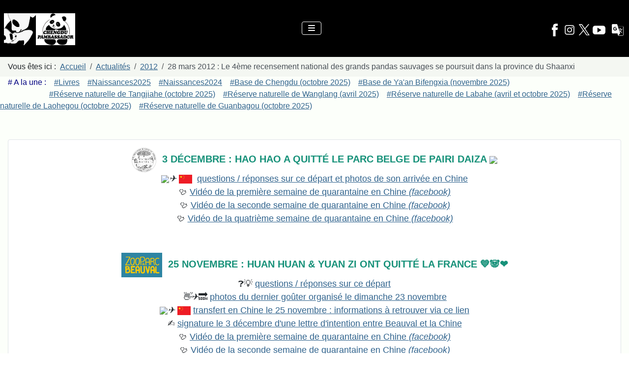

--- FILE ---
content_type: text/html; charset=utf-8
request_url: https://www.panda.fr/28-mars-2012-le-4eme-recensement-national-des-grands-pandas-sauvages-se-poursuit-dans-la-province-du-shaanxi.html
body_size: 18024
content:
<!DOCTYPE html>
<html lang="fr-fr" dir="ltr">

<head>
    <meta charset="utf-8">
	<meta name="author" content="Super Utilisateur">
	<meta name="viewport" content="width=device-width, initial-scale=1">
	<meta name="description" content="28 mars 2012 : Le 4&amp;egrave;me recensement national des grands pandas sauvages se poursuit dans la province du Shaanxi">
	<meta name="generator" content="Joomla! - Open Source Content Management">
	<title>28 mars 2012 : Le 4ème recensement national des grands pandas sauvages se poursuit dans la province du Shaanxi</title>
	<link href="/media/templates/site/cassiopeia/images/joomla-favicon.svg" rel="icon" type="image/svg+xml">
	<link href="/media/system/images/favicon.ico" rel="alternate icon" type="image/vnd.microsoft.icon">
	<link href="/media/system/images/joomla-favicon-pinned.svg" rel="mask-icon" color="#000">
	<link href="https://www.panda.fr/index.php?option=com_finder&amp;view=search&amp;format=opensearch&amp;Itemid=101" rel="search" title="OpenSearch Panda.fr" type="application/opensearchdescription+xml">

    <link href="/media/system/css/joomla-fontawesome.min.css?7324cd" rel="lazy-stylesheet"><noscript><link href="/media/system/css/joomla-fontawesome.min.css?7324cd" rel="stylesheet"></noscript>
	<link href="/media/templates/site/cassiopeia/css/template.min.css?7324cd" rel="stylesheet">
	<link href="/media/templates/site/cassiopeia/css/global/colors_alternative.min.css?7324cd" rel="stylesheet">
	<link href="/media/vendor/awesomplete/css/awesomplete.css?1.1.7" rel="stylesheet">
	<link href="/media/templates/site/cassiopeia/css/vendor/joomla-custom-elements/joomla-alert.min.css?0.4.1" rel="stylesheet">
	<link href="/media/templates/site/cassiopeia/css/user.css?7324cd" rel="stylesheet">
	<style>:root {
		--hue: 214;
		--template-bg-light: #f0f4fb;
		--template-text-dark: #495057;
		--template-text-light: #ffffff;
		--template-link-color: var(--link-color);
		--template-special-color: #001B4C;
		
	}</style>

    <script src="/media/vendor/metismenujs/js/metismenujs.min.js?1.4.0" defer></script>
	<script type="application/json" class="joomla-script-options new">{"joomla.jtext":{"MOD_FINDER_SEARCH_VALUE":"Recherche &hellip;","COM_FINDER_SEARCH_FORM_LIST_LABEL":"Résultats de la recherche","JLIB_JS_AJAX_ERROR_OTHER":"Une erreur est survenue lors de la récupération des données JSON : code de statut HTTP %s .","JLIB_JS_AJAX_ERROR_PARSE":"Une erreur d'analyse s'est produite lors du traitement des données JSON suivantes :<br><code style=\"color:inherit;white-space:pre-wrap;padding:0;margin:0;border:0;background:inherit;\">%s<\/code>","ERROR":"Erreur","MESSAGE":"Message","NOTICE":"Annonce","WARNING":"Alerte","JCLOSE":"Fermer","JOK":"OK","JOPEN":"Ouvrir"},"finder-search":{"url":"\/index.php?option=com_finder&task=suggestions.suggest&format=json&tmpl=component&Itemid=101"},"system.paths":{"root":"","rootFull":"https:\/\/www.panda.fr\/","base":"","baseFull":"https:\/\/www.panda.fr\/"},"csrf.token":"9279253238b4d582840054733e81535e"}</script>
	<script src="/media/system/js/core.min.js?a3d8f8"></script>
	<script src="/media/templates/site/cassiopeia/js/template.min.js?7324cd" type="module"></script>
	<script src="/media/vendor/awesomplete/js/awesomplete.min.js?1.1.7" defer></script>
	<script src="/media/com_finder/js/finder.min.js?755761" type="module"></script>
	<script src="/media/vendor/bootstrap/js/collapse.min.js?5.3.8" type="module"></script>
	<script src="/media/templates/site/cassiopeia/js/mod_menu/menu-metismenu.min.js?7324cd" defer></script>
	<script src="/media/system/js/messages.min.js?9a4811" type="module"></script>
	<script type="application/ld+json">{"@context":"https://schema.org","@type":"BreadcrumbList","@id":"https://www.panda.fr/#/schema/BreadcrumbList/17","itemListElement":[{"@type":"ListItem","position":1,"item":{"@id":"https://www.panda.fr/","name":"Accueil"}},{"@type":"ListItem","position":2,"item":{"@id":"https://www.panda.fr/table/actualites/","name":"Actualités"}},{"@type":"ListItem","position":3,"item":{"@id":"https://www.panda.fr/2012.html","name":"2012"}},{"@type":"ListItem","position":4,"item":{"name":"28 mars 2012 : Le 4ème recensement national des grands pandas sauvages se poursuit dans la province du Shaanxi"}}]}</script>
	<script type="application/ld+json">{"@context":"https://schema.org","@graph":[{"@type":"Organization","@id":"https://www.panda.fr/#/schema/Organization/base","name":"Panda.fr","url":"https://www.panda.fr/"},{"@type":"WebSite","@id":"https://www.panda.fr/#/schema/WebSite/base","url":"https://www.panda.fr/","name":"Panda.fr","publisher":{"@id":"https://www.panda.fr/#/schema/Organization/base"},"potentialAction":{"@type":"SearchAction","target":"https://www.panda.fr/index.php?option=com_finder&amp;view=search&amp;q={search_term_string}&amp;Itemid=101","query-input":"required name=search_term_string"}},{"@type":"WebPage","@id":"https://www.panda.fr/#/schema/WebPage/base","url":"https://www.panda.fr/28-mars-2012-le-4eme-recensement-national-des-grands-pandas-sauvages-se-poursuit-dans-la-province-du-shaanxi.html","name":"28 mars 2012 : Le 4ème recensement national des grands pandas sauvages se poursuit dans la province du Shaanxi","description":"28 mars 2012 : Le 4&egrave;me recensement national des grands pandas sauvages se poursuit dans la province du Shaanxi","isPartOf":{"@id":"https://www.panda.fr/#/schema/WebSite/base"},"about":{"@id":"https://www.panda.fr/#/schema/Organization/base"},"inLanguage":"fr-FR","breadcrumb":{"@id":"https://www.panda.fr/#/schema/BreadcrumbList/17"}},{"@type":"Article","@id":"https://www.panda.fr/#/schema/com_content/article/624","name":"28 mars 2012 : Le 4ème recensement national des grands pandas sauvages se poursuit dans la province du Shaanxi","headline":"28 mars 2012 : Le 4ème recensement national des grands pandas sauvages se poursuit dans la province du Shaanxi","inLanguage":"fr-FR","isPartOf":{"@id":"https://www.panda.fr/#/schema/WebPage/base"}}]}</script>

</head>

<body class="site com_content wrapper-static view-article no-layout no-task itemid-101 has-sidebar-left">
    <header class="header container-header full-width position-sticky sticky-top">

                    <div class="container-topbar">
                
<div id="mod-custom134" class="mod-custom custom">
    <!-- Google tag (gtag.js) -->
<script async src="https://www.googletagmanager.com/gtag/js?id=G-88QMCLT2PB"></script>
<script>
  window.dataLayer = window.dataLayer || [];
  function gtag(){dataLayer.push(arguments);}
  gtag('js', new Date());

  gtag('config', 'G-88QMCLT2PB');
</script></div>

            </div>
        
        
        
                    <div class="grid-child container-nav">
                                    
<div id="mod-custom155" class="mod-custom custom">
    <h6><br /><a href="https://www.panda.fr/"><img src="/images/entete/entete_pandafr_2023_28pcentc.png" width="145" height="65" /></a></h6></div>

<nav class="navbar navbar-expand-lg" aria-label="Menu principal">
    <button class="navbar-toggler navbar-toggler-right" type="button" data-bs-toggle="collapse" data-bs-target="#navbar1" aria-controls="navbar1" aria-expanded="false" aria-label="Permuter la navigation">
        <span class="icon-menu" aria-hidden="true"></span>
    </button>
    <div class="collapse navbar-collapse" id="navbar1">
        <ul class="mod-menu mod-menu_dropdown-metismenu metismenu mod-list  nav-dropdown">
<li class="metismenu-item item-125 level-1 deeper parent"><a href="/portrait.html" >Portrait</a><button class="mm-collapsed mm-toggler mm-toggler-link" aria-haspopup="true" aria-expanded="false" aria-label="Portrait"></button><ul class="mm-collapse"><li class="metismenu-item item-126 level-2"><a href="/ancetres-et-histoire.html" >Ancêtres et histoire</a></li><li class="metismenu-item item-127 level-2"><a href="/sur-les-traces-du-pere-armand-david-dans-la-principaute-de-moupin.html" >Sur les traces du Père Armand David</a></li><li class="metismenu-item item-128 level-2"><a href="/fiche-didentite.html" >Fiche d'identité, classification et sous-espèces</a></li><li class="metismenu-item item-129 level-2"><a href="/repartition-et-habitat.html" >Répartition et habitat</a></li><li class="metismenu-item item-130 level-2"><a href="/alimentation.html" >Alimentation et adaptations morphologiques</a></li><li class="metismenu-item item-131 level-2"><a href="/communication.html" >Communication</a></li><li class="metismenu-item item-132 level-2"><a href="/reproduction-et-croissance-du-jeune.html" >Reproduction et croissance du jeune</a></li><li class="metismenu-item item-133 level-2 deeper parent"><a href="/menaces-et-protection.html" >Menaces, protection, conservation et avenir</a><button class="mm-collapsed mm-toggler mm-toggler-link" aria-haspopup="true" aria-expanded="false" aria-label="Menaces, protection, conservation et avenir"></button><ul class="mm-collapse"><li class="metismenu-item item-136 level-3"><a href="/menaces-et-protection.html" >Conservation</a></li><li class="metismenu-item item-137 level-3"><a href="/liste-rouge-iucn.html" >Fiche liste rouge IUCN du panda</a></li><li class="metismenu-item item-138 level-3"><a href="/cites.html" >Fiche CITES du panda</a></li></ul></li><li class="metismenu-item item-134 level-2"><a href="/reserves-naturelles.html" >Réserves naturelles pour la protection des pandas sauvages</a></li><li class="metismenu-item item-135 level-2 deeper parent"><a href="/panda-roux.html" >Panda roux, l'autre panda</a><button class="mm-collapsed mm-toggler mm-toggler-link" aria-haspopup="true" aria-expanded="false" aria-label="Panda roux, l'autre panda"></button><ul class="mm-collapse"><li class="metismenu-item item-344 level-3"><a href="/panda-roux.html" >Fiche d'identité</a></li><li class="metismenu-item item-343 level-3"><a href="/le-panda-roux-un-carnivore-vegetarien.html" >Un carnivore végétarien</a></li></ul></li><li class="metismenu-item item-155 level-2"><a href="/photos.html" >Photos diverses</a></li></ul></li><li class="metismenu-item item-149 level-1 deeper parent"><a href="/captivite.html" >En captivité</a><button class="mm-collapsed mm-toggler mm-toggler-link" aria-haspopup="true" aria-expanded="false" aria-label="En captivité"></button><ul class="mm-collapse"><li class="metismenu-item item-150 level-2"><a href="/captivite.html" >Généralités</a></li><li class="metismenu-item item-151 level-2"><a href="/centres-de-recherche-et-delevage-du-panda-geant.html" >Centres de recherche et d'élevage du panda géant en Chine</a></li><li class="metismenu-item item-152 level-2"><a href="/visites-de-zoos-et-comptes-rendus.html" >Visites de zoos et comptes-rendus</a></li><li class="metismenu-item item-223 level-2 deeper parent"><a href="/naissances-en-captivite.html" >Naissances en captivité</a><button class="mm-collapsed mm-toggler mm-toggler-link" aria-haspopup="true" aria-expanded="false" aria-label="Naissances en captivité"></button><ul class="mm-collapse"><li class="metismenu-item item-1048 level-3"><a href="/naissances-2025.html" >En 2025</a></li><li class="metismenu-item item-1019 level-3"><a href="/naissances-2024.html" >En 2024</a></li><li class="metismenu-item item-983 level-3"><a href="/naissances-2023.html" >En 2023</a></li><li class="metismenu-item item-962 level-3"><a href="/naissances-2022.html" >En 2022</a></li><li class="metismenu-item item-959 level-3"><a href="/naissances-2021.html" >En 2021</a></li><li class="metismenu-item item-796 level-3"><a href="/naissances-2020.html" >En 2020</a></li><li class="metismenu-item item-745 level-3"><a href="/naissances-2019.html" >En 2019</a></li><li class="metismenu-item item-649 level-3"><a href="/naissances-2018.html" >En 2018</a></li><li class="metismenu-item item-471 level-3"><a href="/naissances-2017.html" >En 2017</a></li><li class="metismenu-item item-345 level-3"><a href="/naissances-2016.html" >En 2016</a></li><li class="metismenu-item item-328 level-3"><a href="/naissances-2015.html" >En 2015</a></li><li class="metismenu-item item-224 level-3"><a href="/naissances-2014.html" >En 2014</a></li><li class="metismenu-item item-225 level-3"><a href="/naissances-2013.html" >En 2013</a></li><li class="metismenu-item item-226 level-3"><a href="/naissances-2012.html" >En 2012</a></li><li class="metismenu-item item-227 level-3"><a href="/naissances-2011.html" >En 2011</a></li><li class="metismenu-item item-228 level-3"><a href="/naissances-2010.html" >En 2010</a></li><li class="metismenu-item item-229 level-3"><a href="/naissances-2009.html" >En 2009</a></li><li class="metismenu-item item-230 level-3"><a href="/naissances-2008.html" >En 2008</a></li></ul></li><li class="metismenu-item item-231 level-2"><a href="/la-reintroduction-de-pandas-captifs-dans-le-milieu-naturel.html" >La réintroduction de pandas captifs dans le milieu naturel</a></li><li class="metismenu-item item-232 level-2"><a href="/ou-voir-des-pandas.html" >Où voir des pandas hors de Chine ?</a></li><li class="metismenu-item item-233 level-2 deeper parent"><a href="/pandas-en-france-de-vincennes-a-beauval.html" >Pandas en France : de Vincennes à Beauval</a><button class="mm-collapsed mm-toggler mm-toggler-link" aria-haspopup="true" aria-expanded="false" aria-label="Pandas en France : de Vincennes à Beauval"></button><ul class="mm-collapse"><li class="metismenu-item item-319 level-3"><a href="/pandas-en-france-de-vincennes-a-beauval.html" >Introduction</a></li><li class="metismenu-item item-320 level-3"><a href="/historique-des-grands-pandas-heberges-en-france-au-zoo-de-vincennes-de-1939-a-2000.html" >Au zoo de Vincennes : de 1939 à 2000</a></li><li class="metismenu-item item-321 level-3"><a href="/cinq-annees-de-negociations-pour-le-zoo-de-beauval-de-2006-a-2011.html" >Négociations pour le zoo de Beauval : de 2006 à 2011</a></li><li class="metismenu-item item-322 level-3"><a href="/une-semaine-de-preparatifs-du-10-au-14-janvier-2012-avant-le-transfert-du-couple-de-pandas-en-france.html" >Préparatifs avant le transfert : 10 au 14 janvier 2012</a></li><li class="metismenu-item item-323 level-3"><a href="/une-arrivee-mediatique-en-france-le-dimanche-15-janvier-2012.html" >Arrivée des pandas en France : 15 janvier 2012</a></li><li class="metismenu-item item-324 level-3"><a href="/presentation-de-huan-huan-et-yuan-zi-les-deux-pandas-francais.html" >Présentation de Huan Huan et Yuan Zi</a></li><li class="metismenu-item item-325 level-3"><a href="/les-installations-des-pandas-au-zooparc-de-beauval.html" >Les installations des pandas à Beauval</a></li></ul></li></ul></li><li class="metismenu-item item-105 level-1 deeper parent"><a href="/actualites.html" >Actualités</a><button class="mm-collapsed mm-toggler mm-toggler-link" aria-haspopup="true" aria-expanded="false" aria-label="Actualités"></button><ul class="mm-collapse"><li class="metismenu-item item-1077 level-2"><a href="/table/2026/" >2026</a></li><li class="metismenu-item item-1039 level-2"><a href="/table/2025/" >2025</a></li><li class="metismenu-item item-1011 level-2"><a href="/table/2024/" >2024</a></li><li class="metismenu-item item-964 level-2"><a href="/2023.html" >2023</a></li><li class="metismenu-item item-913 level-2"><a href="/2022.html" >2022</a></li><li class="metismenu-item item-903 level-2"><a href="/2021.html" >2021</a></li><li class="metismenu-item item-791 level-2"><a href="/2020.html" >2020</a></li><li class="metismenu-item item-697 level-2"><a href="/2019.html" >2019</a></li><li class="metismenu-item item-519 level-2"><a href="/2018.html" >2018</a></li><li class="metismenu-item item-417 level-2"><a href="/2017.html" >2017</a></li><li class="metismenu-item item-335 level-2"><a href="/2016.html" >2016</a></li><li class="metismenu-item item-106 level-2"><a href="/2015.html" >2015</a></li><li class="metismenu-item item-124 level-2"><a href="/2014.html" >2014</a></li><li class="metismenu-item item-107 level-2"><a href="/2013.html" >2013</a></li><li class="metismenu-item item-139 level-2"><a href="/2012.html" >2012</a></li><li class="metismenu-item item-140 level-2"><a href="/2011.html" >2011</a></li><li class="metismenu-item item-141 level-2"><a href="/2010.html" >2010</a></li><li class="metismenu-item item-142 level-2"><a href="/2009.html" >2009</a></li><li class="metismenu-item item-143 level-2"><a href="/2008.html" >2008</a></li><li class="metismenu-item item-144 level-2"><a href="/2007.html" >2007</a></li><li class="metismenu-item item-145 level-2"><a href="/2006.html" >2006</a></li><li class="metismenu-item item-146 level-2"><a href="/table/2005/" >2005</a></li><li class="metismenu-item item-147 level-2"><a href="/2004.html" >2004</a></li><li class="metismenu-item item-148 level-2"><a href="/2003.html" >2003</a></li></ul></li><li class="metismenu-item item-156 level-1 deeper parent"><a href="/chengdu-pambassador-jerome-pouille.html" >Pambassador &amp; PNUD</a><button class="mm-collapsed mm-toggler mm-toggler-link" aria-haspopup="true" aria-expanded="false" aria-label="Pambassador &amp; PNUD"></button><ul class="mm-collapse"><li class="metismenu-item item-157 level-2"><a href="/chengdu-pambassador-jerome-pouille.html" >Accueil</a></li><li class="metismenu-item item-178 level-2"><a href="/chengdu-pambassador-carte-des-etapes.html" >Carte des zoos et lieux visités</a></li><li class="metismenu-item item-162 level-2 deeper parent"><a href="/chengdu-pambassador-jerome-pouille.html" >Interventions</a><button class="mm-collapsed mm-toggler mm-toggler-link" aria-haspopup="true" aria-expanded="false" aria-label="Interventions"></button><ul class="mm-collapse"><li class="metismenu-item item-163 level-3"><a href="/beauval-concretise-ses-projets-pour-en-offrir-toujours-plus-aux-visiteurs.html" >Timbres sur les ours (3), Beauval (2014)</a></li><li class="metismenu-item item-164 level-3"><a href="/un-debut-de-saison-des-amours-a-beauval-et-lancement-premier-jour-du-bloc-timbres-sur-les-ours.html" >Timbres sur les ours (2), Beauval (2014)</a></li><li class="metismenu-item item-165 level-3"><a href="/emission-d-un-bloc-timbres-sur-les-ours-avec-un-panda-et-animation-philatelique-a-beauval-les-21-et-22-mars-prochains.html" >Timbres sur les ours (1), Beauval (2014)</a></li><li class="metismenu-item item-166 level-3"><a href="/92-personnes-reunies-avant-hier-a-toulouse-pour-la-conference-sur-les-pandas-lors-du-festival-made-in-asia.html" >Festival Made in Asia (2), Toulouse (2014)</a></li><li class="metismenu-item item-167 level-3"><a href="/conference-sur-les-pandas-le-6-fevrier-prochain-au-museum-de-toulouse-pour-le-festival-made-in-asia.html" >Festival Made in Asia (1), Toulouse (2014)</a></li><li class="metismenu-item item-168 level-3"><a href="/3-decembre-2013-evenement-scolaire-autour-du-panda-dans-le-cadre-du-festival-terres-d-ailleurs-a-toulouse.html" >Festival Terres d'Ailleurs, Toulouse (2013)</a></li><li class="metismenu-item item-310 level-3"><a href="/20-janvier-2013-mission-chengdu-pambassador-a-toulouse-au-ministere-de-l-ecologie-et-dans-une-ecole.html" >Ecole des Sept Deniers, Toulouse (2013)</a></li><li class="metismenu-item item-169 level-3"><a href="/20-janvier-2013-mission-chengdu-pambassador-a-toulouse-au-ministere-de-l-ecologie-et-dans-une-ecole.html" >Ministère de l'Ecologie, Toulouse (2013)</a></li></ul></li><li class="metismenu-item item-170 level-2 deeper parent"><a href="/chengdu-pambassador-jerome-pouille.html" >Trafic des espèces sauvages</a><button class="mm-collapsed mm-toggler mm-toggler-link" aria-haspopup="true" aria-expanded="false" aria-label="Trafic des espèces sauvages"></button><ul class="mm-collapse"><li class="metismenu-item item-171 level-3"><a href="/avec-la-base-de-chengdu-dites-non-au-trafic-des-especes-animales-et-vegetales-et-ne-participez-plus-a-cet-horrible-commerce.html" >Dites non au trafic des espèces</a></li><li class="metismenu-item item-172 level-3"><a href="/la-base-de-chengdu-a-celebre-la-premiere-journee-mondiale-de-la-vie-sauvage-en-invitant-des-collegiens-a-s-engager-contre-le-trafic-illegal-des-especes-animales-et-vegetales.html" >Journée mondiale de la vie sauvage</a></li><li class="metismenu-item item-173 level-3"><a href="/exposition-a-la-base-et-au-zoo-de-chengdu-pour-combattre-le-trafic-illegal-des-especes-animales-et-vegetales.html" >Exposition à la base et au zoo de Chengdu</a></li><li class="metismenu-item item-174 level-3"><a href="/base-de-chengdu-chine-activites-en-juillet-2013.html" >Activités des 23 et 24 juillet 2013</a></li></ul></li><li class="metismenu-item item-175 level-2 deeper parent"><a href="/la-salamandre-geante-de-chine-une-espece-meconnue-sous-le-parapluie-du-panda-geant.html" >Panda 1+1</a><button class="mm-collapsed mm-toggler mm-toggler-link" aria-haspopup="true" aria-expanded="false" aria-label="Panda 1+1"></button><ul class="mm-collapse"><li class="metismenu-item item-176 level-3"><a href="/la-salamandre-geante-de-chine-une-espece-meconnue-sous-le-parapluie-du-panda-geant.html" >La salamandre géante de Chine</a></li></ul></li><li class="metismenu-item item-177 level-2"><a href="/chengdu-pambassador-actu-zoo-5-questions-a-jerome-pouille.html" >5 questions à... (actu'zoo)</a></li><li class="metismenu-item item-311 level-2"><a href="/visites-de-zoos-et-comptes-rendus.html" >Visites de zoos 2013</a></li><li class="metismenu-item item-192 level-2 deeper parent"><a href="/chengdu-pambassador-jerome-pouille.html" >Activités en Chine 2013</a><button class="mm-collapsed mm-toggler mm-toggler-link" aria-haspopup="true" aria-expanded="false" aria-label="Activités en Chine 2013"></button><ul class="mm-collapse"><li class="metismenu-item item-210 level-3"><a href="/base-de-chengdu-chine-activites-en-juillet-2013.html" >Base de Chengdu - Juillet 2013</a></li><li class="metismenu-item item-213 level-3"><a href="/base-de-dujiangyan-du-crbgpb-chine-activites-du-26-juin-2013.html" >Panda valley, Dujiangyan - Juin 2013</a></li><li class="metismenu-item item-211 level-3"><a href="/base-de-chengdu-chine-activites-en-juin-2013.html" >Base de Chengdu - Juin 2013</a></li><li class="metismenu-item item-214 level-3"><a href="/base-de-dujiangyan-du-crbgpb-chine-visite-des-22-23-et-24-mai-2013.html" >Panda valley, Dujiangyan - Mai 2013</a></li><li class="metismenu-item item-212 level-3"><a href="/base-de-chengdu-chine-visites-en-mai-2013.html" >Base de Chengdu - Mai 2013</a></li></ul></li><li class="metismenu-item item-194 level-2 deeper parent"><a href="/chengdu-pambassador-2012-chengdu-research-base-of-giant-panda-breeding-jerome-pouille.html" >Chronique finale en Chine 2012</a><button class="mm-collapsed mm-toggler mm-toggler-link" aria-haspopup="true" aria-expanded="false" aria-label="Chronique finale en Chine 2012"></button><ul class="mm-collapse"><li class="metismenu-item item-195 level-3"><a href="/chengdu-pambassador-2012-chengdu-research-base-of-giant-panda-breeding-jerome-pouille.html" >Du 27 octobre au 13 novembre 2012</a></li><li class="metismenu-item item-196 level-3"><a href="/chengdu-pambassador-2012-chengdu-research-base-of-giant-panda-breeding-jerome-pouille-2.html" >Du 14 au 17 novembre 2012</a></li></ul></li><li class="metismenu-item item-197 level-2"><a href="/17-octobre-2012-quatre-finalistes-europeens-au-concours-chengdu-pambassador-2012.html" >Demi-finale 2012</a></li><li class="metismenu-item item-405 level-2 deeper parent"><a href="/pnud-undp-panda-champions.html" >UNDP Panda champion</a><button class="mm-collapsed mm-toggler mm-toggler-link" aria-haspopup="true" aria-expanded="false" aria-label="UNDP Panda champion"></button><ul class="mm-collapse"><li class="metismenu-item item-406 level-3"><a href="/pnud-undp-panda-champions.html" >Le projet et les 17 ODD du PNUD</a></li><li class="metismenu-item item-424 level-3"><a href="/my-world-2030-mon-monde-2030.html" >Participez : My world 2030</a></li><li class="metismenu-item item-407 level-3"><a href="/undp-panda-champions-les-participants.html" >Participants</a></li><li class="metismenu-item item-416 level-3"><a href="/undp-panda-champions-les-activites.html" >Activités en Chine (2017)</a></li><li class="metismenu-item item-408 level-3"><a href="/undp-panda-champions-communique.html" >Communiqué du PNUD</a></li><li class="metismenu-item item-409 level-3"><a href="/zoo-de-chengdu-chine-janvier-2017.html" >Zoo de Chengdu</a></li><li class="metismenu-item item-411 level-3"><a href="/base-de-chengdu-chine-janvier-2017.html" >Base de Chengdu</a></li><li class="metismenu-item item-412 level-3"><a href="/base-de-dujiangyan-du-crbgpb-chine-visite-du-11-janvier-2017.html" >Panda valley</a></li></ul></li></ul></li><li class="metismenu-item item-331 level-1"><a href="/boutique.html" >Boutique</a></li><li class="metismenu-item item-334 level-1 deeper parent"><a href="/qui-suis-je.html" >Qui suis-je ?</a><button class="mm-collapsed mm-toggler mm-toggler-link" aria-haspopup="true" aria-expanded="false" aria-label="Qui suis-je ?"></button><ul class="mm-collapse"><li class="metismenu-item item-337 level-2"><a href="/qui-suis-je.html" >Qui suis-je ?</a></li><li class="metismenu-item item-336 level-2"><a href="/publications-interventions-contributions.html" >Publications, interventions, contributions</a></li><li class="metismenu-item item-338 level-2"><a href="/jerome-pouille.html" >Contactez-moi</a></li><li class="metismenu-item item-1003 level-2"><a href="/mentions-legales-et-regles-de-confidentialite.html" >Confidentialité</a></li></ul></li><li class="metismenu-item item-914 level-1"><a href="/kids.html" ><img src="/images/kids/menu30pourcent2.png" alt=""><span class="image-title visually-hidden">Kids</span></a></li></ul>
    </div>
</nav>

<div id="mod-custom156" class="mod-custom custom">
    <h3><br><a href="https://www.facebook.com/pandas.fr" target="_blank" rel="noopener"><img src="/images/entete/icon_facebook_black.png" width="30" height="30"></a><a href="https://www.instagram.com/pandas.fr/" target="_blank" rel="noopener"><img src="/images/entete/icon_instagram_black.png" width="30" height="30"></a><a href="https://x.com/pandas_fr" target="_blank" rel="noopener"><img class="float-none" src="/images/entete/icon_x_black.png" width="30" height="30"></a><a href="https://www.youtube.com/pandas_fr" target="_blank" rel="noopener"><img src="/images/entete/icon_youtube_black.png" width="30" height="30"></a> <a href="https://www-panda-fr.translate.goog/?_x_tr_sl=auto&amp;_x_tr_tl=fr&amp;_x_tr_hl=fr&amp;_x_tr_pto=wapp"><img src="/images/entete/icon_translate_black.png" width="30" height="30"></a></h3></div>

                                            </div>
            </header>

    <div class="site-grid">
                    <div class="container-banner full-width">
                <nav class="mod-breadcrumbs__wrapper" aria-label="Fil de navigation">
    <ol class="mod-breadcrumbs breadcrumb px-3 py-2">
                    <li class="mod-breadcrumbs__here float-start">
                Vous êtes ici : &#160;
            </li>
        
        <li class="mod-breadcrumbs__item breadcrumb-item"><a href="/" class="pathway"><span>Accueil</span></a></li><li class="mod-breadcrumbs__item breadcrumb-item"><a href="/table/actualites/" class="pathway"><span>Actualités</span></a></li><li class="mod-breadcrumbs__item breadcrumb-item"><a href="/2012.html" class="pathway"><span>2012</span></a></li><li class="mod-breadcrumbs__item breadcrumb-item active"><span>28 mars 2012 : Le 4ème recensement national des grands pandas sauvages se poursuit dans la province du Shaanxi</span></li>    </ol>
    </nav>

<div id="mod-custom109" class="mod-custom custom">
    <p><span style="font-size: 16px; font-family: 'trebuchet ms', geneva, sans-serif;"><span style="color: #000080;">    # A la une :</span>    <a href="/boutique.html">#Livres</a>    <a href="/naissances-2025.html">#Naissances2025</a>    <a href="/naissances-2024.html">#Naissances2024</a></span><span style="font-size: 16px; font-family: 'trebuchet ms', geneva, sans-serif;">    <a href="/base-de-chengdu-chine-octobre-2025.html" target="_blank" rel="noopener">#Base de Chengdu (octobre 2025)</a></span><span style="font-size: 16px; font-family: 'trebuchet ms', geneva, sans-serif;">    </span><span style="font-size: 16px; font-family: 'trebuchet ms', geneva, sans-serif;"><a href="/base-de-yaan-bifengxia-du-ccrcgp-chine-visite-du-2-novembre-2025.html">#Base de Ya'an Bifengxia (novembre 2025)</a><br></span><span style="font-size: 16px; font-family: 'trebuchet ms', geneva, sans-serif;">                         <a href="/reserve-naturelle-de-tangjiahe-sichuan.html">#Réserve naturelle de Tangjiahe (octobre 2025)</a>    <a href="/a-la-rencontre-des-rangers-de-la-reserve-naturelle-de-wanglang.html" target="_blank" rel="noopener">#Réserve naturelle de Wanglang (avril 2025)</a></span><span style="font-size: 16px; font-family: 'trebuchet ms', geneva, sans-serif;">    <a href="/reserve-naturelle-de-labahe-sichuan.html" target="_blank" rel="noopener">#Réserve naturelle de Labahe (avril et octobre 2025)</a></span><span style="font-size: 16px; font-family: 'trebuchet ms', geneva, sans-serif;">    <a href="/reserve-naturelle-de-laohegou-sichuan.html" target="_blank" rel="noopener">#Réserve naturelle de Laohegou (octobre 2025)</a></span><span style="font-size: 16px; font-family: 'trebuchet ms', geneva, sans-serif;">    <a href="/reserve-naturelle-de-guanbagou-sichuan.html" target="_blank" rel="noopener">#Réserve naturelle de Guanbagou (octobre 2025)</a></span></p></div>

            </div>
        
                    <div class="grid-child container-top-a">
                <div class="top-a card ">
        <div class="card-body">
                
<div id="mod-custom167" class="mod-custom custom">
    <p style="text-align: center;"><span style="font-family: 'trebuchet ms', geneva, sans-serif; font-size: 20px;"><strong><img class="float-none" src="/images/logo_pairidaiza.jpg" width="50" height="50">  <span style="font-size: 20px;"><span style="color: rgb(22, 145, 121);">3 DÉCEMBRE : HAO HAO A QUITTÉ LE PARC BELGE DE PAIRI DAIZA <img class="float-none" src="https://upload.wikimedia.org/wikipedia/commons/thumb/9/92/Flag_of_Belgium_%28civil%29.svg/langfr-500px-Flag_of_Belgium_%28civil%29.svg.png" width="28" height="18"></span></span></strong></span><span style="font-family: 'trebuchet ms', geneva, sans-serif; font-size: 18px;"><span style="font-family: 'trebuchet ms', geneva, sans-serif;"><br><em><img class="float-none" src="https://upload.wikimedia.org/wikipedia/commons/thumb/9/92/Flag_of_Belgium_%28civil%29.svg/langfr-500px-Flag_of_Belgium_%28civil%29.svg.png" width="27" height="18">✈️ <img class="float-none" src="[data-uri]" width="27" height="18">  </em></span></span><span style="font-family: 'trebuchet ms', geneva, sans-serif; font-size: 18px;"><span style="font-family: 'trebuchet ms', geneva, sans-serif;"><a href="/depart-de-hao-hao-de-pairi-daiza-page-speciale.html">questions / réponses sur ce départ et photos de son arrivée en Chine</a><br>🩺 <a href="https://fb.watch/E9fWOwK7i4/" target="_blank" rel="noopener">Vidéo de la première semaine de quarantaine en Chine <em>(facebook)</em></a><br>🩺 <a href="https://fb.watch/E9fSw-BPgR/" target="_blank" rel="noopener">Vidéo de la seconde semaine de quarantaine en Chine <em>(facebook)</em></a><br>🩺 <a href="https://fb.watch/EoKUqvDnSA/" target="_blank" rel="noopener">Vidéo de la quatrième semaine de quarantaine en Chine <em>(facebook)</em></a><br></span></span></p>
<p style="text-align: center;"> </p>
<p style="text-align: center;"><span style="font-family: 'trebuchet ms', geneva, sans-serif; font-size: 20px;"><strong><img class="float-none" src="/images/logo_zoobeauval.png" width="83" height="50">  <span style="font-size: 20px;"><span style="color: rgb(22, 145, 121);">25 NOVEMBRE : HUAN HUAN &amp; YUAN ZI ONT QUITTÉ LA FRA<span style="font-size: 20px;">NCE <span style="font-family: 'trebuchet ms', geneva, sans-serif;"><span style="font-family: 'trebuchet ms', geneva, sans-serif;">💙🐼❤️<br></span></span></span></span></span></strong></span><span style="font-family: 'trebuchet ms', geneva, sans-serif; font-size: 18px;"><span style="font-family: 'trebuchet ms', geneva, sans-serif;">❓💡 <a href="/depart-prochain-de-huan-huan-et-yuan-zi-du-zooparc-de-beauval-questions-reponses.html">questions / réponses sur ce départ</a><br></span></span><span style="font-family: 'trebuchet ms', geneva, sans-serif; font-size: 18px;"><span style="font-family: 'trebuchet ms', geneva, sans-serif;"><em>👋✈️</em>🔜 <a href="/un-dernier-gouter-en-public-pour-huan-huan-et-yuan-zi-au-zooparc-de-beauval.html">photos du dernier goûter organisé le dimanche 23 novembre</a></span></span><span style="font-family: 'trebuchet ms', geneva, sans-serif; font-size: 18px;"><span style="font-family: 'trebuchet ms', geneva, sans-serif;"><br></span></span><span style="font-family: 'trebuchet ms', geneva, sans-serif; font-size: 18px;"><span style="font-family: 'trebuchet ms', geneva, sans-serif;"><em><img class="float-none" src="https://upload.wikimedia.org/wikipedia/commons/thumb/c/c3/Flag_of_France.svg/1280px-Flag_of_France.svg.png" width="27" height="18">✈️ <img class="float-none" src="[data-uri]" width="27" height="18"> </em><a href="/depart-huan-huan-et-yuan-zi-de-beauval-page-speciale.html">transfert en Chine le 25 novembre : informations à retrouver via ce lien</a><br>✍️ <a href="/le-zooparc-de-beauval-a-signe-une-lettre-dintention-avec-son-partenaire-chinois-en-vue-dheberger-de-nouveaux-pandas-apres-janvier-2027.html">signature le 3 décembre d'une lettre d'intention entre Beauval et la Chine</a><br>🩺 <a href="https://fb.watch/E9fVU38iSq/" target="_blank" rel="noopener">Vidéo de la première semaine de quarantaine en Chine <em>(facebook)</em></a><br>🩺 <a href="https://fb.watch/E9fUN1Wxpy/" target="_blank" rel="noopener">Vidéo de la seconde semaine de quarantaine en Chine <em>(facebook)</em></a><br>🩺 <a href="https://fb.watch/EoKWVEmEZj/" target="_blank" rel="noopener">Vidéo de la troisième semaine de quarantaine en Chine <em>(facebook)</em></a><br></span></span></p></div>
    </div>
</div>

            </div>
        
        
                    <div class="grid-child container-sidebar-left">
                <div class="sidebar-left card ">
        <div class="card-body">
                
<form class="mod-finder js-finder-searchform form-search" action="/index.php?option=com_finder&amp;view=search&amp;Itemid=101" method="get" role="search">
    <label for="mod-finder-searchword157" class="visually-hidden finder">Recherchez sur le site</label><input type="text" name="q" id="mod-finder-searchword157" class="js-finder-search-query form-control" value="" placeholder="Recherche &hellip;">
            <input type="hidden" name="option" value="com_finder"><input type="hidden" name="view" value="search"><input type="hidden" name="Itemid" value="101"></form>
    </div>
</div>
<div class="sidebar-left card ">
        <div class="card-body">
                
<div id="mod-custom164" class="mod-custom custom">
    <p><span style="font-size: 15px; color: #169179;">Le portail : tous les liens pour plus d'actus :</span></p>
<p><a href="https://linktr.ee/pambassador" target="_blank" rel="noopener"><img src="/images/linktree_logo.png" width="300" height="65" /></a></p></div>
    </div>
</div>
<div class="sidebar-left card ">
        <div class="card-body">
                
<div id="mod-custom116" class="mod-custom custom">
    <div class="fb-page" data-href="https://www.facebook.com/pandas.fr/" data-tabs="timeline" data-width="" data-height="230" data-small-header="true" data-adapt-container-width="true" data-hide-cover="true" data-show-facepile="false"><blockquote cite="https://www.facebook.com/pandas.fr/" class="fb-xfbml-parse-ignore"><a href="https://www.facebook.com/pandas.fr/">Panda.fr</a></blockquote></div></div>
    </div>
</div>
<div class="sidebar-left card  hidden-phone">
            <h6 class="card-header ">Où voir des pandas ?</h6>        <div class="card-body">
                
<div id="mod-custom97" class="mod-custom custom">
    <p><span style="font-family: 'trebuchet ms', geneva, sans-serif;"><a href="/ou-voir-des-pandas.html"><strong><span style="font-size: medium;"><span style="color: #000080; font-size: large;">39</span> pandas </span></strong><strong><span style="font-size: medium;">dans <span style="color: #000080; font-size: large;">16</span> pays </span></strong><strong><span style="font-size: medium;">et <span style="font-size: large; color: #000080;">17</span> zoos </span></strong><strong><span style="font-size: medium;">hors de Chine</span></strong></a></span></p>
<p><strong><span style="font-size: medium; font-family: georgia, palatino;"><span style="font-family: 'trebuchet ms', geneva, sans-serif;">En France :</span> <a href="/pandas-en-france-de-vincennes-a-beauval.html" rel="alternate"><img src="/images/logo_zoobeauval.png" alt="" width="126" height="76"></a></span></strong></p></div>
    </div>
</div>
<div class="sidebar-left card ">
            <h6 class="card-header ">Derniers articles</h6>        <div class="card-body">
                <ul class="mod-articleslatest latestnews mod-list">
    <li itemscope itemtype="https://schema.org/Article">
        <a href="/lei-lei-et-xiao-xiao-ont-quitte-le-zoo-dueno-tokyo-ce-mardi-27-janvier-laissant-le-japon-sans-panda-pour-la-premiere-fois-depuis-1972.html" itemprop="url">
            <span itemprop="name">
                Lei Lei et Xiao Xiao ont quitté le zoo d'Ueno (Tokyo) ce mardi 27 janvier, laissant le Japon sans panda pour la première fois depuis 1972            </span>
        </a>
    </li>
    <li itemscope itemtype="https://schema.org/Article">
        <a href="/le-zoo-de-munich-devrait-accueillir-un-couple-de-pandas-en-2028.html" itemprop="url">
            <span itemprop="name">
                Le zoo de Munich devrait accueillir un couple de pandas en 2028            </span>
        </a>
    </li>
    <li itemscope itemtype="https://schema.org/Article">
        <a href="/zoo-de-chapultepec-mexico-mexique-visites-des-13-14-16-18-et-19-novembre-2025.html" itemprop="url">
            <span itemprop="name">
                Zoo de Chapultepec, Mexico, Mexique - Visites des 13, 14, 16, 18 et 19 novembre 2025            </span>
        </a>
    </li>
    <li itemscope itemtype="https://schema.org/Article">
        <a href="/des-pandas-frequentent-un-ancien-site-minier-de-la-reserve-naturelle-de-jiudingshan.html" itemprop="url">
            <span itemprop="name">
                Des pandas fréquentent un ancien site minier de la réserve naturelle de Jiudingshan            </span>
        </a>
    </li>
    <li itemscope itemtype="https://schema.org/Article">
        <a href="/the-panda-adventure-2-page-speciale.html" itemprop="url">
            <span itemprop="name">
                The panda adventure 2 - Page spéciale            </span>
        </a>
    </li>
    <li itemscope itemtype="https://schema.org/Article">
        <a href="/hu-chun-a-donne-naissance-a-son-premier-petit-au-taman-safari-de-bogor-en-indonesie.html" itemprop="url">
            <span itemprop="name">
                Hu Chun a donné naissance à son premier petit au Taman safari de Bogor, en Indonésie            </span>
        </a>
    </li>
</ul>
    </div>
</div>
<div class="sidebar-left card ">
            <h6 class="card-header ">Aidez le site / Dons</h6>        <div class="card-body">
                
<div class="mod-custom custom banner-overlay" id="mod-custom108">
    <div class="overlay">
        <p><a href="https://paypal.me/pandafr" target="_blank" rel="alternate noopener noreferrer"><img src="/images/paypal2.gif" alt="" width="125" height="34" /></a></p>
<p><a href="https://buymeacoffee.com/pambassador" target="_blank" rel="noopener"><img src="https://www.codehim.com/wp-content/uploads/2022/09/bmc-button.png" width="125" height="35" /></a></p>    </div>
</div>
    </div>
</div>
<div class="sidebar-left card ">
            <h6 class="card-header ">Commandez les deux brochures</h6>        <div class="card-body">
                
<div class="mod-custom custom banner-overlay" id="mod-custom96">
    <div class="overlay">
        <p><strong><span style="font-size: medium; font-family: georgia, palatino;"><a href="/boutique.html"><img src="/images/news_20150116c.jpg" alt="" width="132" height="186" border="0" /></a>  </span></strong><a href="/boutique.html"><strong><span style="font-size: medium; font-family: georgia, palatino;"><img src="/images/brochurechengdu.jpg" alt="" width="132" height="186" /></span></strong></a></p>    </div>
</div>
    </div>
</div>

            </div>
        
        <div class="grid-child container-component">
            
<div id="mod-custom163" class="mod-custom custom">
    <p style="text-align: center;"><span style="font-family: 'trebuchet ms', geneva, sans-serif; font-size: 24px;"><strong><a href="https://buymeacoffee.com/pambassador" target="_blank" rel="noopener"><img src="https://www.codehim.com/wp-content/uploads/2022/09/bmc-button.png" width="143" height="40" /></a>  </strong><span style="color: #169179; font-size: 17px;"><a style="color: #169179;" href="https://buymeacoffee.com/pambassador" target="_blank" rel="noopener">Achetez-moi un café, une façon modeste de participer au maintien du site - Merci - Jérôme 🤗</a></span></span></p></div>

            
            <div id="system-message-container" aria-live="polite"></div>

            <main>
                <div class="com-content-article item-page">
    <meta itemprop="inLanguage" content="fr-FR">
    
    
        
        
    
    
        
                                                <div class="com-content-article__body">
        <p><br /></p>
<p><strong><span style="font-family: georgia,palatino;" mce_style="font-family: georgia,palatino;"><span style="font-size: medium;" mce_style="font-size: medium;"><span style="color: #ffffff;" mce_style="color: #ffffff;"><span style="background-color: #000080;" mce_style="background-color: #000080;"><span style="background-color: #008000;" mce_style="background-color: #008000;">28&nbsp;mars 2012 : Le 4ème recensement national des grands pandas sauvages se poursuit dans la province du Shaanxi&nbsp;:</span></span></span></span></span></strong></p>
<p><span style="font-size: small;" mce_style="font-size: small;"><br /></span></p>
<p><span style="font-size: small;" mce_style="font-size: small;"><span style="font-family: georgia,palatino;" mce_style="font-family: georgia,palatino;">Les autorités forestières de la province du Shaanxi, une des trois provinces où le panda géant vit à l'état sauvage, ont annoncé lundi 26 mars avoir débuté les opérations de recensement des pandas sauvages. Ce recensement s'inscrit dans le cadre du quatrième recensement national des grands pandas et de leur habitat (<a href="/5-avril-2010-la-chine-va-lancer-en-2011-le-4eme-recensement-national-des-pandas-geants-sauvages.html" mce_href="/5-avril-2010-la-chine-va-lancer-en-2011-le-4eme-recensement-national-des-pandas-geants-sauvages.html" style="">lire l'article</a>).</span></span></p><p><span style="font-size: small;" mce_style="font-size: small;"><span style="font-family: georgia,palatino;" mce_style="font-family: georgia,palatino;">Des mois de préparation ont précédé le lancement de ce comptage dans les Monts Qinling et ont permis de former plus de 600 patrouilleurs.</span></span></p><p><span style="font-size: small;" mce_style="font-size: small;"><span style="font-family: georgia,palatino;" mce_style="font-family: georgia,palatino;">Le 4ème recensement national a été lancé en octobre 2011 après une phase de test dans la réserve naturelle de Wanglang (<a href="/20-mai-2011-le-4eme-recensement-des-pandas-geants-sauvages-va-debuter-cette-annee-avec-une-phase-experimentale-a-wanglang.html" mce_href="/20-mai-2011-le-4eme-recensement-des-pandas-geants-sauvages-va-debuter-cette-annee-avec-une-phase-experimentale-a-wanglang.html" style="">lire l'article</a>). Un recensement de ce type permet non seulement de connaître les effectifs de l'espèce mais aussi la distribution et le statut de son habitat. Il s'agit du 4ème recensement lancé à l'échelle de la totalité de l'habitat du panda. Le dernier recensement, qui s'est déroulé de 1999 à 2003 sur le terrain et dont les résultats définitifs ont été publiés en 2004, a montré que 1 596 pandas vivaient dans les 3 provinces chinoises du Sichuan, du Gansu et du Shaanxi.</span></span></p><p><span style="font-size: small;" mce_style="font-size: small;"><span style="font-family: georgia,palatino;" mce_style="font-family: georgia,palatino;">Le travail de terrain dans la province du Shaanxi devrait durer jusqu'en octobre 2013.</span></span></p><p><span style="font-size: small;" mce_style="font-size: small;"><span style="font-family: georgia,palatino;" mce_style="font-family: georgia,palatino;">Pour effectuer ce recensement, les chercheurs utilisent des techniques de transects linéaires couvrant l'ensemble du territoire du panda. Une équipe s'installe sur une portion de territoire et la partitionne en blocs pour le comptage, chaque membre de l'équipe se voit alors attribuer une section de ce territoire d'entre 1,2 et 1,5 km². Tous les signes de présence du panda sont relevés : traces sur les arbres, crottes, tanières, contacts visuels... et la technologie GPS permet de relever précisément la position de l'indice découvert. Les effectifs seront déduits principalement des excréments (crottes) trouvés le long de transects dans l'ensemble de l'aire de répartition géographique de l'espèce. Les excréments sont une signature car sur la base de leur séparation géographique et de la taille des fragments de tiges de bambous qu'ils contiennent, sachant que ces fragments sont le reflet de la taille des fragments après mastication/morsure - chaque panda ayant des caractéristiques de morsure sensiblement différentes -, il devient alors possible de différencier des crottes n'appartenant pas à un même individu. Les échantillons collectés lors du recensement sont analysés sur le terrain ou au laboratoire : les chercheurs extraient et mesurent les morceaux de bambous dans les crottes et en couplant ces données à l'emplacement géographique ils ont alors une idée précise du nombre de pandas dans un secteur donné.</span></span></p><p><span style="font-size: small;" mce_style="font-size: small;"><span style="font-family: georgia,palatino;" mce_style="font-family: georgia,palatino;">Ajouté à cela, et c'est une nouveauté de ce quatrième recensement, les chercheurs effectuent des analyses ADN des crottes. En effet, depuis le dernier recensement, de nouvelles techniques de dénombrement des pandas, déjà testées à l'échelle de la réserve de Wanglang en 2004, se sont révélées plus précises. Afin d'éviter de dénombrer plusieurs fois un même animal ou au contraire d'attribuer des indices à un même animal alors qu'ils appartiennent à plusieurs, les nouvelles techniques consistent aujourd'hui à analyser génétiquement les crottes afin de s'assurer qu'elles appartiennent à un individu unique. C'est ainsi que pour la réserve de Wanglang, le nombre de pandas estimé grâce à cette technique a été doublé par rapport aux effectifs issus du 3ème recensement.</span></span></p><p><br /></p><p style="text-align: center; "><img mce_src="images/news_20120328b.jpg" src="/images/news_20120328b.jpg" width="380" height="253" style=""><br /><span style="color: rgb(0, 0, 128); " mce_style="color: #000080;"><b><span style="font-size: x-small; " mce_style="font-size: x-small;"><span style="font-family: georgia, palatino; " mce_style="font-family: georgia, palatino;">Une équipe de chercheurs mesure les fragments de bambous non digérés dans les crottes de pandas afin de différencier les individus,<br />dans la province du Sichuan - 2011&nbsp;(photo Adrienne Mong - MSNBC)</span></span></b></span></p><p><span style="font-size: small;" mce_style="font-size: small;"><span style="font-family: georgia,palatino;" mce_style="font-family: georgia,palatino;"><br /></span></span></p><p><span style="font-size: small;" mce_style="font-size: small;"><span style="font-family: georgia,palatino;" mce_style="font-family: georgia,palatino;">Les résultats définitifs de ce quatrième recensement ne devraient pas être connus avant 2014. Il</span></span><span style="font-family: georgia, palatino; font-size: small; " mce_style="font-family: georgia, palatino; font-size: small; ">&nbsp;permettra en outre d'avoir des informations plus détaillées sur l'impact du séisme de mai 2008 sur le panda et son habitat.</span></p><p><span style="font-size: small;" mce_style="font-size: small;"><span style="font-family: georgia,palatino;" mce_style="font-family: georgia,palatino;">Le premier recensement s'était déroulé entre 1974 et 1977 et avait permis de dénombrer les pandas géants mais aussi d'autres espèces rares. Quelques 2 259 pandas avaient été comptabilisés dans 43 comtés, ce chiffre étant à prendre avec précautions. Le second s'était quant à lui déroulé de 1985 à 1988 et avait dénombré 1 114 pandas sauvages dans 34 comtés et ses résultats avaient été utilisés pour développer le plan de gestion national des pandas géants de 1989.</span></span></p><p><span style="font-size: small;" mce_style="font-size: small;"><span style="font-family: georgia,palatino;" mce_style="font-family: georgia,palatino;"><br /></span></span></p>
<p><span style="font-size: small;" mce_style="font-size: small;"><span style="font-family: georgia,palatino;" mce_style="font-family: georgia,palatino;">Voici les principales données issues du troisième recensement :</span></span></p><p><br /></p><p style="text-align: center; " mce_style="text-align: center; "><span style="font-size: small;" mce_style="font-size: small;"><span style="font-family: georgia,palatino;" mce_style="font-family: georgia,palatino;"><img mce_src="images/news_20120328c.jpg" src="/images/news_20120328c.jpg" width="845" height="1081" style=""></span></span></p><p style="text-align: center; " mce_style="text-align: center; "><br /></p><p style="text-align: center; " mce_style="text-align: center; "><span style="font-size: small;" mce_style="font-size: small;"><span style="font-family: georgia,palatino;" mce_style="font-family: georgia,palatino;"><img mce_src="images/carte_repartition_zoom_avec_noms.jpg" src="/images/carte_repartition_zoom_avec_noms.jpg" width="618" height="772" style=""></span></span></p>
<p><span style="font-size: small;" mce_style="font-size: small;"><span style="font-family: georgia,palatino;" mce_style="font-family: georgia,palatino;">&nbsp;</span></span></p>
<p><span style="font-size: small;" mce_style="font-size: small;"><span style="font-family: georgia,palatino;" mce_style="font-family: georgia,palatino;"><strong><em><span style="color: #000080;" mce_style="color: #000080;">Auteur :</span></em></strong> Jérôme POUILLE</span></span></p><p><span style="font-size: small;" mce_style="font-size: small;"><span mce_style="font-family: georgia,palatino;"><b><i><span style="color: rgb(0, 0, 128); " mce_style="color: #000080;"><span style="font-family: georgia, palatino; " mce_style="font-family: georgia, palatino;">Sources :</span></span></i></b><span style="font-family: georgia, palatino; " mce_style="font-family: georgia, palatino;">&nbsp;MSNBC, Xinhua, Los Angeles Times, The 3rd National Survey Report on Giant Panda in China</span></span></span></p>
<p><span style="font-size: small;" mce_style="font-size: small;"><span style="font-family: georgia,palatino;" mce_style="font-family: georgia,palatino;">&nbsp;</span></span></p>
<p><span style="font-size: small;" mce_style="font-size: small;"><span style="font-family: georgia,palatino;" mce_style="font-family: georgia,palatino;"><strong><em><span style="color: #000080;" mce_style="color: #000080;">A lire :</span></em></strong></span></span></p>
<p><span style="font-size: small;" mce_style="font-size: small;"><span style="font-family: georgia,palatino;" mce_style="font-family: georgia,palatino;">&nbsp;&nbsp;&nbsp;&nbsp;&nbsp;&nbsp;&nbsp; <strong><span style="color: #000080;" mce_style="color: #000080;">&gt;</span></strong> <a href="/20-mai-2011-le-4eme-recensement-des-pandas-geants-sauvages-va-debuter-cette-annee-avec-une-phase-experimentale-a-wanglang.html" mce_href="/20-mai-2011-le-4eme-recensement-des-pandas-geants-sauvages-va-debuter-cette-annee-avec-une-phase-experimentale-a-wanglang.html" style="">20 mai 2011 : Le 4ème recensement des pandas géants sauvages va débuter cette année, avec une phase expérimentale à Wanglang</a></span></span></p><p><span style="font-family: georgia, palatino; font-size: small; " mce_style="font-family: georgia, palatino; font-size: small;">&nbsp; &nbsp; &nbsp; &nbsp;&nbsp;</span><strong style="font-family: georgia, palatino; font-size: small; "><span style="color: #000080;" mce_style="color: #000080;">&gt;</span></strong><span style="font-family: georgia, palatino; font-size: small; " mce_style="font-family: georgia, palatino; font-size: small;"> </span><a href="/15-mai-2010-peut-etre-une-extension-de-lhabitat-du-panda-dans-le-comte-de-yuexi-dans-les-monts-liangshan.html" mce_href="/15-mai-2010-peut-etre-une-extension-de-lhabitat-du-panda-dans-le-comte-de-yuexi-dans-les-monts-liangshan.html" style="font-family: georgia, palatino; font-size: small; ">15 mai 2010 : Peut-être une extension de l'habitat du panda dans le comté de Yuexi dans les monts Liangshan</a></p>
<p><span style="font-size: small;" mce_style="font-size: small;"><span style="font-family: georgia,palatino;" mce_style="font-family: georgia,palatino;">&nbsp;&nbsp;&nbsp;&nbsp;&nbsp;&nbsp;&nbsp; <strong><span style="color: #000080;" mce_style="color: #000080;">&gt;</span></strong> <a href="/21-avril-2010-un-panda-observe-dans-un-secteur-non-habituellement-occupe-par-les-pandas-sauvages.html" mce_href="/21-avril-2010-un-panda-observe-dans-un-secteur-non-habituellement-occupe-par-les-pandas-sauvages.html">21 avril 2010 : Un panda observé dans un secteur non habituellement occupé par les pandas sauvages</a></span></span></p>
<p><span style="font-size: small;" mce_style="font-size: small;"><span style="font-family: georgia,palatino;" mce_style="font-family: georgia,palatino;">&nbsp;&nbsp;&nbsp;&nbsp;&nbsp;&nbsp;&nbsp; <strong><span style="color: #000080;" mce_style="color: #000080;">&gt;</span></strong> <a href="/5-avril-2010-la-chine-va-lancer-en-2011-le-4eme-recensement-national-des-pandas-geants-sauvages.html" mce_href="/5-avril-2010-la-chine-va-lancer-en-2011-le-4eme-recensement-national-des-pandas-geants-sauvages.html">5 avril 2010 : La Chine va lancer en 2011 le 4ème recensement national des pandas géants sauvages</a></span></span></p>
<p><span style="font-size: small;" mce_style="font-size: small;"><span style="font-family: georgia,palatino;" mce_style="font-family: georgia,palatino;">&nbsp;&nbsp;&nbsp;&nbsp;&nbsp;&nbsp;&nbsp; <strong><span style="color: #000080;" mce_style="color: #000080;">&gt;</span></strong> <a href="/18-janvier-2010-le-wwf-chine-va-investir-4-millions-deuros-pour-la-protection-de-lhabitat-du-panda-geant-en-chine.html" mce_href="/18-janvier-2010-le-wwf-chine-va-investir-4-millions-deuros-pour-la-protection-de-lhabitat-du-panda-geant-en-chine.html">18 janvier 2010 : Le WWF Chine va investir 4 millions d'euros pour la protection de l'habitat du panda géant en Chine</a></span></span></p>
<p><span style="font-size: small;" mce_style="font-size: small;"><span style="font-family: georgia,palatino;" mce_style="font-family: georgia,palatino;">&nbsp;&nbsp;&nbsp;&nbsp;&nbsp;&nbsp;&nbsp;&nbsp;<strong><span style="color: #000080;" mce_style="color: #000080;">&gt;</span></strong> <a href="/12-mai-2009-un-an-apres-le-seisme-un-premier-bilan-pour-les-pandas-sauvages-et-leur-habitat.html" mce_href="/12-mai-2009-un-an-apres-le-seisme-un-premier-bilan-pour-les-pandas-sauvages-et-leur-habitat.html">12 mai 2009 : Un an après le séisme, un premier bilan pour les pandas sauvages et leur habitat</a></span></span></p>
<p><span style="font-size: small;" mce_style="font-size: small;"><span style="font-family: georgia,palatino;" mce_style="font-family: georgia,palatino;">&nbsp;&nbsp;&nbsp;&nbsp;&nbsp;&nbsp;&nbsp;&nbsp;<strong><span style="color: #000080;" mce_style="color: #000080;">&gt;</span></strong> <a href="/13-juin-2008-seisme-en-chine-lhabitat-naturel-des-pandas-severemetn-endommage.html" mce_href="/13-juin-2008-seisme-en-chine-lhabitat-naturel-des-pandas-severemetn-endommage.html">13 juin 2008 : Séisme en Chine : L'habitat naturel des pandas sévèrement endommagé</a></span></span></p>
<p><span style="font-size: small;" mce_style="font-size: small;"><span style="font-family: georgia,palatino;" mce_style="font-family: georgia,palatino;">&nbsp;&nbsp;&nbsp;&nbsp;&nbsp;&nbsp;&nbsp;&nbsp;<strong><span style="color: #000080;" mce_style="color: #000080;">&gt;</span></strong> <a href="/28-juillet-2007-le-territoire-du-panda-sagrandit.html" mce_href="/28-juillet-2007-le-territoire-du-panda-sagrandit.html">28 Juillet 2007 : Le territoire du panda s'agrandit</a></span></span></p>
<p><span style="font-size: small;" mce_style="font-size: small;"><span style="font-family: georgia,palatino;" mce_style="font-family: georgia,palatino;">&nbsp;&nbsp;&nbsp;&nbsp;&nbsp;&nbsp;&nbsp;&nbsp;<strong><span style="color: #000080;" mce_style="color: #000080;">&gt;</span></strong> <a href="/26-juin-2006-les-pandas-geants-se-multiplient-regulierement.html" mce_href="/26-juin-2006-les-pandas-geants-se-multiplient-regulierement.html">26 Juin 2006 : Les pandas géants se multiplient régulièrement</a></span></span></p>
<p><span style="font-size: small;" mce_style="font-size: small;"><span style="font-family: georgia,palatino;" mce_style="font-family: georgia,palatino;">&nbsp;&nbsp;&nbsp;&nbsp;&nbsp;&nbsp;&nbsp;&nbsp;<strong><span style="color: #000080;" mce_style="color: #000080;">&gt;</span></strong> <a href="/20-juin-2006-la-population-de-pandas-pourrait-etre-plus-importante-questimee.html" mce_href="/20-juin-2006-la-population-de-pandas-pourrait-etre-plus-importante-questimee.html">20 Juin 2006 : La population de pandas pourrait être plus importante qu'estimée</a></span></span></p>
<p><span style="font-size: small;" mce_style="font-size: small;"><span style="font-family: georgia,palatino;" mce_style="font-family: georgia,palatino;">&nbsp;&nbsp;&nbsp;&nbsp;&nbsp;&nbsp;&nbsp;&nbsp;<strong><span style="color: #000080;" mce_style="color: #000080;">&gt;</span></strong> <a href="/19-decembre-2005-le-sichuan-compte-1-206-pandas-geants-en-liberte.html" mce_href="/19-decembre-2005-le-sichuan-compte-1-206-pandas-geants-en-liberte.html">19 Décembre 2005 : Le Sichuan compte 1 206 pandas géants en liberté</a></span></span></p>
<p><span style="font-size: small;" mce_style="font-size: small;"><span style="font-family: georgia,palatino;" mce_style="font-family: georgia,palatino;">&nbsp;&nbsp;&nbsp;&nbsp;&nbsp;&nbsp;&nbsp;&nbsp;<strong><span style="color: #000080;" mce_style="color: #000080;">&gt;</span></strong> <a href="/4-octobre-2005-la-province-du-shaanxi-compte-340-pandas-geants.html" mce_href="/4-octobre-2005-la-province-du-shaanxi-compte-340-pandas-geants.html">4 Octobre 2005 : La province du Shaanxi compte 340 pandas géants</a></span></span></p>
<p><span style="font-size: small;" mce_style="font-size: small;"><span style="font-family: georgia,palatino;" mce_style="font-family: georgia,palatino;">&nbsp;&nbsp;&nbsp;&nbsp;&nbsp;&nbsp;&nbsp;&nbsp;<strong><span style="color: #000080;" mce_style="color: #000080;">&gt;</span></strong> <a href="/11-septembre-2005-la-densite-de-pandas-geants-de-fuping-se-classe-premiere-du-pays.html" mce_href="/11-septembre-2005-la-densite-de-pandas-geants-de-fuping-se-classe-premiere-du-pays.html">11 Septembre 2005 : La densité de pandas géants de Fuping se classe première du pays</a></span></span></p>
<p><span style="font-size: small;" mce_style="font-size: small;"><span style="font-family: georgia,palatino;" mce_style="font-family: georgia,palatino;">&nbsp;&nbsp;&nbsp;&nbsp;&nbsp;&nbsp;&nbsp;&nbsp;<strong><span style="color: #000080;" mce_style="color: #000080;">&gt;</span></strong> <a href="/17-janvier-2005-le-nombre-de-pandas-a-augmente-dans-la-reserve-naturelle-de-gansu.html" mce_href="/17-janvier-2005-le-nombre-de-pandas-a-augmente-dans-la-reserve-naturelle-de-gansu.html">17 Janvier 2005 : Le nombre de pandas a augmenté dans la Réserve Naturelle de Gansu</a></span></span></p>
<p><span style="font-size: small;" mce_style="font-size: small;"><span style="font-family: georgia,palatino;" mce_style="font-family: georgia,palatino;">&nbsp;&nbsp;&nbsp;&nbsp;&nbsp;&nbsp;&nbsp;&nbsp;<strong><span style="color: #000080;" mce_style="color: #000080;">&gt;</span></strong> <a href="/21-aout-2004-les-pandas-beneficient-dun-habitat-plus-grand-dans-le-sichuan.html" mce_href="/21-aout-2004-les-pandas-beneficient-dun-habitat-plus-grand-dans-le-sichuan.html">21 Août 2004 : Les pandas bénéficient d'un habitat plus grand dans le Sichuan</a></span></span></p>
<p><span style="font-size: small;" mce_style="font-size: small;"><span style="font-family: georgia,palatino;" mce_style="font-family: georgia,palatino;">&nbsp;&nbsp;&nbsp;&nbsp;&nbsp;&nbsp;&nbsp;&nbsp;<strong><span style="color: #000080;" mce_style="color: #000080;">&gt;</span></strong> <a href="/11-aout-2004-la-population-de-pandas-prospere.html" mce_href="/11-aout-2004-la-population-de-pandas-prospere.html">11 Août 2004 : La population de pandas prospère</a></span></span></p>
<p><span style="font-size: small;" mce_style="font-size: small;"><span style="font-family: georgia,palatino;" mce_style="font-family: georgia,palatino;">&nbsp;&nbsp;&nbsp;&nbsp;&nbsp;&nbsp;&nbsp;&nbsp;<strong><span style="color: #000080;" mce_style="color: #000080;">&gt;</span></strong> <a href="/10-juin-2004-la-chine-compte-plus-de-1750-pandas.html" mce_href="/10-juin-2004-la-chine-compte-plus-de-1750-pandas.html">10 Juin 2004 : La Chine compte plus de 1750 pandas</a></span></span></p>
<p><span style="font-size: small;" mce_style="font-size: small;"><span style="font-family: georgia,palatino;" mce_style="font-family: georgia,palatino;">&nbsp;</span></span></p>
<p><span style="font-size: small;" mce_style="font-size: small;"><span style="font-family: georgia,palatino;" mce_style="font-family: georgia,palatino;"><strong><em><span style="color: #000080;" mce_style="color: #000080;">Pour en savoir plus :</span></em></strong></span></span></p>
<p><span style="font-size: small;" mce_style="font-size: small;"><span style="font-family: georgia,palatino;" mce_style="font-family: georgia,palatino;">&nbsp;&nbsp;&nbsp;&nbsp;&nbsp;&nbsp;&nbsp; <strong><span style="color: #000080;" mce_style="color: #000080;">&gt; </span></strong><a href="/repartition-et-habitat.html" mce_href="/repartition-et-habitat.html">Répartition et&nbsp;habitat&nbsp;: Les pandas occupent six grands Monts dans trois provinces chinoises</a></span></span></p>
<p><span style="font-size: small;" mce_style="font-size: small;"><span style="font-family: georgia,palatino;" mce_style="font-family: georgia,palatino;"><span style="color: #000080;" mce_style="color: #000080;"><span style="font-size: small;" mce_style="font-size: small;"><span style="font-family: georgia,palatino;" mce_style="font-family: georgia,palatino;"><span style="font-size: small;" mce_style="font-size: small;"><span style="font-family: georgia,palatino;" mce_style="font-family: georgia,palatino;">&nbsp;&nbsp;&nbsp;&nbsp;&nbsp;&nbsp;&nbsp; <strong><span style="color: #000080;" mce_style="color: #000080;">&gt; </span></strong></span></span></span></span><a href="/reserves-naturelles.html" mce_href="/reserves-naturelles.html">Les réserves naturelles pour protéger l'habitat du panda :</a>&nbsp;Fin 2009, la Chine compte 67 réserves naturelles pour la protection des populations sauvages de pandas</span></span></span></p>
<p><span style="font-size: small;" mce_style="font-size: small;"><span style="font-family: georgia,palatino;" mce_style="font-family: georgia,palatino;">&nbsp;&nbsp;&nbsp;&nbsp;&nbsp;&nbsp;&nbsp; <strong><span style="color: #000080;" mce_style="color: #000080;">&gt; </span></strong><a href="/images/liste_reserves.pdf" mce_href="images/liste_reserves.pdf">Liste des réserves naturelles de l'habitat du panda (PDF)</a></span></span></p>     </div>

        
                                        </div>

            </main>
            
        </div>

        
        
            </div>

            <footer class="container-footer footer full-width">
            <div class="grid-child">
                
<div class="mod-custom custom banner-overlay" id="mod-custom103">
    <div class="overlay">
        <p style="text-align: center;"><span style="font-size: 12px;"><span style="color: #ecf0f1;"><span style="font-family: georgia, palatino;">Pandas - Le panda géant ou grand panda (<em>Ailuropoda melanoleuca</em>) - Existe depuis : Mai 2002            © Jérôme POUILLE : <a style="color: #ecf0f1;" href="/jerome-pouille.html" rel="alternate">Contactez-moi</a><br /><a style="color: #ecf0f1;" href="http://www.panda.fr/" rel="alternate">www.panda.fr</a>      <a style="color: #ecf0f1;" href="http://www.pandas.fr">www.pandas.fr</a>      <a style="color: #ecf0f1;" href="http://www.pandas.be" rel="alternate">www.pandas.be</a>      <a style="color: #ecf0f1;" href="http://www.pandageant.org" rel="alternate">www.pandageant.org</a>      (anciennement www.ifrance.com/pandageant)<br /></span><span style="font-family: georgia, palatino;">Auteur, rédacteur, concepteur : Jérôme POUILLE                   Appui technique et remerciements : Mathieu FABRION</span></span><span style="font-family: georgia, palatino; color: #008000;"><br /></span></span></p>
<p style="text-align: center;"><span style="font-family: georgia, palatino, serif; font-size: 12px;"><a href="/com-osmap-title.html?view=html&amp;id=1&amp;format=html">PLAN DU SITE</a></span></p>    </div>
</div>

            </div>
        </footer>
    
            <a href="#top" id="back-top" class="back-to-top-link" aria-label="Haut de page">
            <span class="icon-arrow-up icon-fw" aria-hidden="true"></span>
        </a>
    
    
<div id="mod-custom90" class="mod-custom custom">
    <div id="fb-root"></div>
<script>(function(d, s, id) {
  var js, fjs = d.getElementsByTagName(s)[0];
  if (d.getElementById(id)) return;
  js = d.createElement(s); js.id = id;
  js.src = "//connect.facebook.net/fr_FR/all.js#xfbml=1";
  fjs.parentNode.insertBefore(js, fjs);
}(document, 'script', 'facebook-jssdk'));</script>
<div class="fb-like" data-send="false" data-layout="button_count" data-width="450" data-show-faces="false"></div></div>

</body>

</html>
